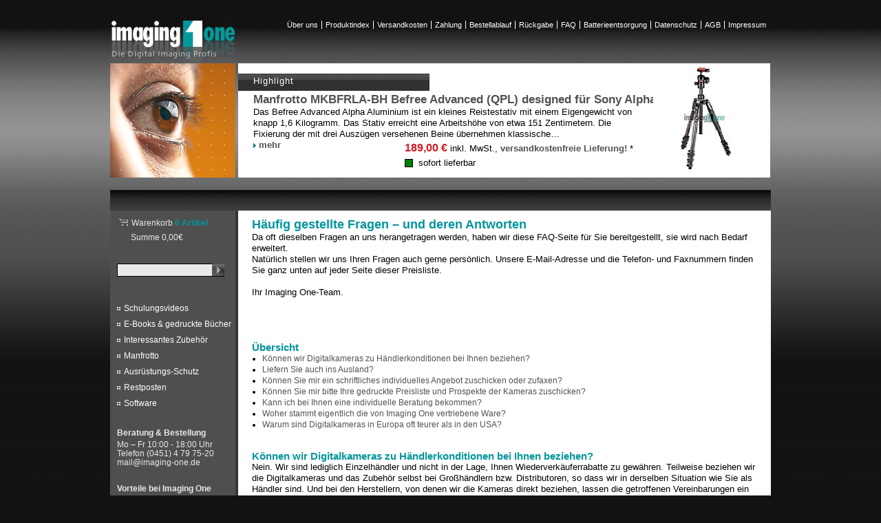

--- FILE ---
content_type: text/html;charset=UTF-8
request_url: https://www.imaging-one.de/shop/service/faq-i1;jsessionid=D0D7C7DABD6839BEAD537896E5FEABC5
body_size: 15648
content:
<!DOCTYPE html>










<html lang="de" xml:lang="de-DE">
	<head>
		





		<title>Imaging One - FAQ</title>
		
		<meta http-equiv="content-type" content="text/html; charset=utf-8" />
		<meta http-equiv="content-script-type" content="text/javascript" />
		<meta http-equiv="content-style-type" content="text/css" />
		<meta http-equiv="content-language" content="de" />
		<meta http-equiv="expires" content="86400" />
		<meta http-equiv="pragma" content="no-cache" />
		<meta http-equiv="cache-control" content="no-store, no-cache, must-revalidate" />
		<meta http-equiv="cache-control" content="post-check=0, pre-check=0, false" />
		<meta http-equiv="X-UA-Compatible" content="IE=8; IE=9" />
		
		<meta name="allow-search" content="yes" />
		<meta name="robots" content="index,  follow" />
		<meta name="page-topic" content="Shop" />
		<meta name="author" content="Imaging One GmbH"/>
		<meta name="subject" content="Shop"/>
		<meta name="description" content="Fotofachversand seit 16 Jahren für Digitalkameras, Objektive, Fotodrucker, Fototaschen, Stative und anderes Zubehör"/>
		<meta name="keyword" content=""/>
		<meta name="copyright" content="(C) 2026 Imaging One GmbH"/>
		<meta name="searchtitle" content=""/>
	
		<link rel="schema.DC" href="http://purl.org/dc/elements/1.1/"/>
		<link rel="schema.DCTERMS" href="http://purl.org/dc/terms/"/>
		<meta name="DC.title" content="Imaging One - FAQ"/>
		<meta name="DC.creator" content="Imaging One GmbH"/>
		<meta name="DC.subject" content="Shop"/>
		<meta name="DC.description" content="Fotofachversand seit 16 Jahren für Digitalkameras, Objektive, Fotodrucker, Fototaschen, Stative und anderes Zubehör"/>
		<meta name="DC.publisher" content="Imaging One GmbH"/>
		<meta name="DC.contributor" content="Imaging One GmbH"/>
		<meta name="DC.date" content="2026-01-22" scheme="DCTERMS.W3CDTF"/>
		<meta name="DC.type" content="Text" scheme="DCTERMS.DCMIType"/>
		<meta name="DC.format" content="text/html" scheme="DCTERMS.IMT"/>
		<meta name="DC.identifier" content="http://www.imaging-one.de" scheme="DCTERMS.URI"/>
		<meta name="DC.source" content="http://www.imaging-one.de" scheme="DCTERMS.URI"/>
		<meta name="DC.relation" content="http://www.imaging-one.de" scheme="DCTERMS.URI"/>
		<meta name="DC.language" content="de" scheme="DCTERMS.RFC3066"/>
		<meta name="DC.coverage" content="Lübeck" scheme="DCTERMS.TGN"/>
		<meta name="DC.rights" content="Alle Rechte liegen beim Autor"/>
		<script src="https://www.google.com/recaptcha/api.js?hl=de" async defer></script>
		<script type="text/javascript" src="/shop/combined.js.h156815039.pack" charset="utf-8"></script>
		


<link rel="stylesheet" type="text/css" href="/shop/master/css/ione.css.h-938745043.pack" charset="utf-8"/> 
<link rel="stylesheet" type="text/css" href="/shop/master/css/ione_print.css.h-1659947214.pack" media="print" charset="utf-8"/>
<!--[if lte IE 7]>
	<link rel="stylesheet" type="text/css" href="/shop/master/css/ione_ie.css.h352784667.pack" charset="utf-8"/>
 <![endif]-->
<!--[if lte IE 6]>
	<link rel="stylesheet" type="text/css" href="/shop/master/css/ione_ie6.css.h255434278.pack" charset="utf-8"/>
 <![endif]-->
<link rel="shortcut icon" href="/shop/master/img/favicon.ico;jsessionid=08565A1D6725DCB6036C51F483168307" type="image/x-icon"/>

		<script type="text/javascript" src="/shop/combined.js.h1802046808.pack" charset="utf-8"></script>
		<script type="application/javascript" src="/shop/master/js/app.js"></script>
	</head>
<body>
	<div id="wrap">
	<div id="outer">

		















<div id="pre-head">
	<a href="/shop"><img id="shop-logo" src="/shop/master/img/newReplace/i1-shop-logo.jpg" alt=""/></a>
	<div id="metaNav">
					<ul>
						
							
								<li class="first">
									
										
										
											
											<a href="/shop/service/ueberuns-i1;jsessionid=08565A1D6725DCB6036C51F483168307">Über uns</a>
										
									
								</li>
						
							
								<li >
									
										
											<a href="/shop/productindex;jsessionid=08565A1D6725DCB6036C51F483168307">Produktindex</a>
										
										
									
								</li>
						
							
								<li >
									
										
										
											
											<a href="/shop/service/versandkosten-i1;jsessionid=08565A1D6725DCB6036C51F483168307">Versandkosten</a>
										
									
								</li>
						
							
								<li >
									
										
										
											
											<a href="/shop/service/zahlungsarten-i1;jsessionid=08565A1D6725DCB6036C51F483168307">Zahlung</a>
										
									
								</li>
						
							
								<li >
									
										
										
											
											<a href="/shop/service/bestellablauf-i1;jsessionid=08565A1D6725DCB6036C51F483168307">Bestellablauf</a>
										
									
								</li>
						
							
								<li >
									
										
										
											
											<a href="/shop/service/rueckgabe-i1;jsessionid=08565A1D6725DCB6036C51F483168307">Rückgabe</a>
										
									
								</li>
						
							
								<li >
									
										
										
											
											<a href="/shop/service/faq-i1;jsessionid=08565A1D6725DCB6036C51F483168307">FAQ</a>
										
									
								</li>
						
							
								<li >
									
										
										
											
											<a href="/shop/service/batterieentsorgung-i1;jsessionid=08565A1D6725DCB6036C51F483168307">Batterieentsorgung</a>
										
									
								</li>
						
							
								<li >
									
										
										
											
											<a href="/shop/service/datenschutz-i1;jsessionid=08565A1D6725DCB6036C51F483168307">Datenschutz</a>
										
									
								</li>
						
							
								<li >
									
										
										
											
											<a href="/shop/service/agb-i1;jsessionid=08565A1D6725DCB6036C51F483168307">AGB</a>
										
									
								</li>
						
							
								<li >
									
										
										
											
											<a href="/shop/service/impressum-i1;jsessionid=08565A1D6725DCB6036C51F483168307">Impressum</a>
										
									
								</li>
						
					</ul>
	</div>
	
</div>

<div id="header">
	<div class="inner">
		<div class="innerLeft">
			<div id="logo">
				<a href="/shop"><img src="/shop/master/img/newReplace/auge.jpg" alt=""/></a>
			</div>
			
				






















<div id="adm">

<div style="position:absolute; right:5px;top:5px;z-index:9;width:180px;text-align:center;">


			<a href="/shop/produkt/Manfrotto-MKBFRLA-BH_Befree_Advanced_QPL_designed_fuer_Sony_Alpha_Kameras/129844;jsessionid=08565A1D6725DCB6036C51F483168307">
				<img src="https://images.medianord.de/erez3/erez?src=Bilder/0UXUEA.tif&amp;tmp=i1-SM" alt=""/>
			</a>
		
</div>
<span style="position:absolute;top:18px;left:22px;font-size:13px;color:white;letter-spacing:1px;">Highlight</span>
<div id="topOffer" style="top:35px;left:22px; position:relative;">
	<h2><a href="/shop/produkt/Manfrotto-MKBFRLA-BH_Befree_Advanced_QPL_designed_fuer_Sony_Alpha_Kameras/129844;jsessionid=08565A1D6725DCB6036C51F483168307">Manfrotto  MKBFRLA-BH Befree Advanced (QPL) designed für Sony Alpha Kameras</a></h2>
	<p style="margin-right:220px;">
		<span class="txtBlock homePage"><span>Das Befree Advanced Alpha Aluminium ist ein kleines Reistestativ mit einem Eigengewicht von knapp 1,6 Kilogramm. Das Stativ erreicht eine Arbeitshöhe von etwa 151 Zentimetern. Die Fixierung der mit drei Auszügen versehenen Beine übernehmen klassische…</span>
			<br /><a href="/shop/produkt/Manfrotto-MKBFRLA-BH_Befree_Advanced_QPL_designed_fuer_Sony_Alpha_Kameras/129844;jsessionid=08565A1D6725DCB6036C51F483168307" class="linkArrow">mehr</a>
		</span>
	</p>
	<p class="price" style="margin-left:220px;">
		<strong>
		189,00 €
		</strong> 
		inkl. MwSt., <a href="/shop/action/versandpopup;jsessionid=08565A1D6725DCB6036C51F483168307" class="versandLink" target="_blank"><span class="versandkostenFrei">versandkostenfreie Lieferung!</span></a>
		*</p>
		<div id="adwLieferbarkeit" style="margin-left:220px;">
			<div class="adwBox adwgruen"></div>
			<p><span id="adwLieferbarkeitText">sofort lieferbar</span></p>
		</div>

	</div>
	</div>

			
		</div>
	</div>
</div>



		<table id="colStructure" border="0" cellspacing="0" cellpadding="0">
			<tr>
				<td colspan="2" id="breadCrumb">
					<div class="inner">
					</div>
				</td>
			</tr>
			<tr>
				<td id="leftCol" class="metaCols trestCo">
					<div class="inner">
						





	





<div class="block grSmall colShoppingCard">
		<p><a href="/shop/warenkorb;jsessionid=08565A1D6725DCB6036C51F483168307"><img src="/shop/master/img/newReplace/warenkorb_small.png" alt="" /><span>Warenkorb</span>
		0 Artikel</a></p>
		<p id="wkStatusPrice">Summe 0,00€</p>
</div>



	


<div class="block grMedium colSearch">
    <form action="/shop/action/search;jsessionid=08565A1D6725DCB6036C51F483168307" method="get">
        <p class="first">
                
            
            
            
            
            
            <input type="text" id="searchAll" class="toSubmit" value="" name="query"/><input type="submit"
                                                                                             class="submit" value=""/>
            
            

        <div id="updateWrap" style="position:relative;">
            <div id="update"></div>
        </div>
        <span id="stringTest"></span>
        </p>
    </form>
</div>



	













<ul id="mainNav" class="block">
    <li><a href="/shop/kategorie/Workshop/">Schulungsvideos</a></li><li><a href="/shop/kategorie/Buecher_DVDs/">E-Books &amp; gedruckte B&#252;cher</a></li><li><a href="/shop/kategorie/Zubehoer/">Interessantes Zubeh&#246;r</a></li><li><a href="/shop/kategorie/Manfrotto/">Manfrotto</a></li><li><a href="/shop/kategorie/Schutz/">Ausr&#252;stungs-Schutz</a></li><li><a href="/shop/kategorie/Restposten/">Restposten</a></li><li><a href="/shop/kategorie/Software/">Software</a></li>
</ul>









<div class="block grLarge">
	<h3>Beratung &amp; Bestellung</h3>
	<div class="inBlock">
		<ul>
			<li>Mo – Fr 10:00 - 18:00 Uhr</li>
			<li>Telefon (0451) 4 79 75-20</li>
			<li><a href="mailto:mail@imaging-one.de">mail@imaging-one.de</a></li>
		</ul>
	</div>
</div>


	


<div class="block grLarge">
	<h3>Vorteile bei Imaging One</h3>
	<div class="inBlock">
		<ul id="vorteile">
			<li>Hohe Fachkompetenz</li>
			<li>Großes Sortiment</li>
			<li>Günstige Preise</li>
			<li>Sichere Zahlungsweisen</li>
			<li>Europaweiter Versand</li>
			<li>Expressversand optional</li>
		</ul>
		<p><a href="/shop/service/ueberuns-i1" class="linkArrow">mehr dazu</a></p>
	</div>
</div>


	


<div class="block grMedium dhl">
<div class="inBlock"><img
	src="/shop/master/img/newReplace/dhl.png"
	alt="" /></div>
</div>







					</div>
				</td>
				<td id="content">
					<div class="innerCont">
						



<style type="text/css">
	#page { background-repeat: no-repeat; }

	
		
	
</style>
<div class="service">
		
			<div id="page" style="position: relative;">
				
				
					<div id="help_FAQ">
	<h1>Häufig gestellte Fragen – und deren Antworten</h1>
	<p class="textOben">
		Da oft dieselben Fragen an uns herangetragen werden, haben wir diese FAQ-Seite für Sie bereitgestellt,
		sie wird nach Bedarf erweitert.<br />
		Natürlich stellen wir uns Ihren Fragen auch gerne persönlich. Unsere E-Mail-Adresse und die Telefon- und
		Faxnummern finden Sie ganz unten auf jeder Seite dieser Preisliste.<br />
		<br />
		Ihr Imaging One-Team.
	</p>
	<div class="faqBlock">
		<h2>Übersicht</h2>
		<ul>
			<li><a href="#topic1">Können wir Digitalkameras zu Händlerkonditionen bei Ihnen beziehen?</a></li>
			<li><a href="#topic2">Liefern Sie auch ins Ausland?</a></li>
			<li><a href="#topic3">Können Sie mir ein schriftliches individuelles Angebot zuschicken oder zufaxen?</a></li>
			<li><a href="#topic4">Können Sie mir bitte Ihre gedruckte Preisliste und Prospekte der Kameras zuschicken?</a></li>
			<li><a href="#topic5">Kann ich bei Ihnen eine individuelle Beratung bekommen?</a></li>
			<li><a href="#topic6">Woher stammt eigentlich die von Imaging One vertriebene Ware?</a></li>
			<li><a href="#topic7">Warum sind Digitalkameras in Europa oft teurer als in den USA?</a></li>
		</ul>
	</div>

	<div class="faqAnswer">
		<a name="topic1"></a>
		<h2>Können wir Digitalkameras zu Händlerkonditionen bei Ihnen beziehen?</h2>
		<p>
			Nein. Wir sind lediglich Einzelhändler und nicht in der Lage, Ihnen Wiederverkäuferrabatte zu gewähren. Teilweise beziehen wir die Digitalkameras und das Zubehör selbst bei Großhändlern bzw. Distributoren, so dass wir in derselben Situation wie Sie als Händler sind. Und bei den Herstellern, von denen wir die Kameras direkt beziehen, lassen die getroffenen Vereinbarungen ein Auftreten unsererseits als Großhändler nicht zu. Bitte setzen Sie sich direkt mit den Herstellern in Verbindung, um einen für Ihr Unternehmen geeigneten Vertriebspartner zu finden.
		</p>
		<a href="#outer" class="back">Zurück zur Übersicht</a>
	</div>
	<div class="faqAnswer">
		<a name="topic2"></a>
		<h2>Liefern Sie auch ins Ausland?</h2>
		<p>
			Ja, wenn Sie innerhalb Europas wohnen, können wir Sie gegen eine Auslandsversandpauschale  per Paketdienst beliefern. Nähere Informationen halten wir auf unserer Seite mit den Bestellmöglichkeiten für Sie bereit. Von Lieferungen außerhalb Europas müssen wir derzeit Abstand nehmen, da für die Kameras je nach Hersteller unterschiedliche Reexport-Auflagen und Zollbestimmungen gelten.
		</p>
		<a href="#outer" class="back">Zurück zur Übersicht</a>
	</div>
	<div class="faqAnswer">
		<a name="topic3"></a>
		<h2>Können Sie mir ein schriftliches individuelles Angebot zuschicken oder zufaxen?</h2>
		<p>
			Ja, das ist überhaupt kein Problem. Wir wissen, dass in größeren Firmen mit zentralem Einkauf ohne Angebot gar nichts läuft. Sprechen Sie dies kurz telefonisch mit uns ab oder schicken Sie uns eine knappe E-Mail mit den erforderlichen Angaben. Bitte geben Sie uns bis zu 36 Stunden Zeit, damit wir Ihr Angebot "in einer ruhigen Minute" sorgfältig bearbeiten können (meist geht es aber wesentlich schneller).
		</p>
		<a href="#outer" class="back">Zurück zur Übersicht</a>
	</div>

	<div class="faqAnswer">
		<a name="topic4"></a>
		<h2>Können Sie mir bitte Ihre gedruckte Preisliste und Prospekte der Kameras zuschicken?</h2>
		<p>
			Nein, denn wir haben beides nicht. Wir sind kompromisslos auf den Vertriebsweg Internet eingerichtet und haben keine gedruckte Preisliste und auch keine Prospekte vorrätig. Unser Angebot baut auf der Marktübersicht über kompakte Digitalkameras im Internet unter http://www.digitalkamera.de  auf, die wir als Informationsangebot wärmstens empfehlen. Ergänzend dazu bauen wir unsere Preisliste mit weiteren Informationen über Sonderzubehör laufend aus und geben Kaufempfehlungen. Wenn Sie eine Information vermissen, lassen Sie uns dies bitte wissen. Das wird uns ein Ansporn sein, unsere Internetpreisliste noch weiter zu verbessern.
		</p>
		<a href="#outer" class="back">Zurück zur Übersicht</a>
	</div>

	<div class="faqAnswer">
		<a name="topic5"></a>
		<h2>Kann ich bei Ihnen eine individuelle Beratung bekommen?</h2>
		<p>
			Selbstverständlich! Digitalkameras und Zubehör sind erklärungsbedürftige Produkte und obwohl wir versuchen, Ihnen die Produkte auf diesen Seiten detailliert vorzustellen, ist doch insbesondere die individuelle Anwendungsberatung oft unerlässlich. Wir können Sie in einem Briefwechsel per E-Mail beraten oder telefonisch – und das oft sogar zu ganz unkonventionellen Zeiten. Wundern Sie sich also nicht, wenn Sie uns z. B. in den Abendstunden oder am Wochenende erreichen oder Sie dann noch eine Antwort auf Ihr E-Mail erhalten. Sollte es telefonisch nicht sofort klappen, hinterlassen Sie uns bitte eine Nachricht. Wir rufen Sie dann schnellstmöglich zurück.
		</p>
		<a href="#outer" class="back">Zurück zur Übersicht</a>
	</div>

	<div class="faqAnswer">
		<a name="topic6"></a>
		<h2>Woher stammt eigentlich die von Imaging One vertriebene Ware?</h2>
		<p>
			Technik-Versender werben gelegentlich mit günstigen Preisen durch Direktimport. Imaging One versteht sich jedoch nicht als Discounter, sondern als Spezial-Fachversand mit Schwerpunkt auf guter Beratung und unkompliziertem Service. Unsere Ware beziehen wir ausschließlich über die Deutschland-Niederlassungen der Hersteller oder von deren offiziellen Distributoren. Es handelt sich durchweg um für den deutschen bzw. europäischen Markt bestimmte Geräte mit voller weltweiter oder auf Europa beschränkter Garantie.
		</p>
		<a href="#outer" class="back">Zurück zur Übersicht</a>
	</div>

	<div class="faqAnswer">
		<a name="topic7"></a>
		<h2> Warum sind Digitalkameras in Europa oft teurer als in den USA?</h2>
		<p>
			Europa-Ware ist oft schon deshalb etwas teurer, weil sie mit mehrsprachiger Software und mehrsprachigen Bedienungsanleitungen ausgeliefert wird, die beispielsweise Voraussetzung für das CE-Zeichen sind. Anschlusskabel und Netzspannungen der Geräte sind für das europäische Stromnetz passend ausgelegt. Gelegentlich geht der Lieferumfang der für Europa bestimmten Geräte über den der US-Versionen hinaus.
		</p>
		<a href="#outer" class="back">Zurück zur Übersicht</a>
	</div>

</div>
				
			</div>
		
	</div>

					</div>
				</td>
			</tr>
		</table>
		
		<div id="footer">
	
</div>

	</div>
	</div>
</body>
</html>


--- FILE ---
content_type: text/css;charset=utf-8
request_url: https://www.imaging-one.de/shop/master/css/ione_print.css.h-1659947214.pack
body_size: 161
content:
@import url(/shop/master/css/ione.css);@import url(/shop/master/css/ione_proddetail.css);.welcome, ul.slider, #header, #colStructure .metaCols {display: none;}.innerCont:before {content:url(/shop/master/img/logo_print.png);}#colStructure {border:none;margin:0;padding:0;}#outer {position: relative;width: 100%;}.block {page-break-inside: avoid;}tr {page-break-after: avoid;}.cutterBlock {height:auto;}#oneDesc {top:0;}.noWebView {display:block;font-size:1em;height:auto;position:static;width:auto;}#cutterLink {display:none !important;}#footer {position: absolute;top: 0;left: 0;background: none;}#footer .first {margin-left: 265px;}#footer .col {color: #000;}

--- FILE ---
content_type: text/css
request_url: https://www.imaging-one.de/shop/master/css/ione.css
body_size: 14088
content:
html, body {
    margin: 0;
    padding: 0;
    font-size: 102.01%;
    font-family: Arial, Helvetica, sans-serif;
    color: #000;
    background: #121212;
}

html {
    min-height: 100.01%;
}

input {
    font-family: Arial, Helvetica, sans-serif;
}

#uvpChange {
    text-decoration: line-through;
}

form, div, p, h1, h2, h3, h4, h5, h6, ul, ol, li, dl, dt, dd, table, tr, td {
    margin: 0;
    padding: 0;
}

div, p, h1, h2, h3, h4, h5, h6, ul, ol, li, dl, dt, dd {
    color: #000;
}

div, h1, h2, h3, h4, h5, h6, li, p {
    /*line-height: 1em;*/
}

p {
    padding-bottom: 0.5em;
    line-height: 1.3;
}

#content p, #topOffer p, address {
    font-size: 13px;
}

#content a, #adm a.versandLink {
    color: #525252;
}

img {
    border: none;
}

ul li {
    margin: 0;
    padding: 0;
    list-style: none;
    font-size: 12px;
}

#oneDesc ul li {
    margin-left: 2em;
    list-style: disc;
}

#oneDesc ul, #oneDesc ol {
    margin-bottom: 1.3em;
}

.metaCols li {
}

dl {
    margin: 1em 0;
    font-size: 12px;
    line-height: 1.1em;
}

dl dt {
    font-weight: 900;
    margin-bottom: 0.2em;
}

dl dd {
    margin: 0 0 1em 1em;
}

ol {
    padding-left: 2em;
}

ol br {
    display: none;
}

abbr, acronym {
    text-decoration: none;
    font-style: normal;
    border: none;
}

button, label {
    font-weight: bold;
    cursor: pointer;
}

hr.sep {
    margin: 15px 0;
    height: 0px;
    border: none;
    border-top: 1px dotted #525252;
}

a {
    text-decoration: none;
}

a:hover, a:hover abbr {
    text-decoration: underline;
}

dfn {
    font-style: normal;
}

.inv {
    position: absolute;
    left: -1000px;
    top: -1000px;
    width: 0px;
    height: 0px;
    overflow: hidden;
    display: inline;
    font-size: 1px;
}

.noDisplay {
    display: none;
}

.requiredField {
    padding-left: 0.1em;
    font-size: 1.2em;
    vertical-align: middle;
}

.requiredFieldDesc {
    position: absolute;
    bottom: 30px;
    left: 30px;
}

.smallLink, #content .smallText {
    font-size: 11px;
}

/* to wrap "-" even in Mozilla */
.mozWrap:after {
    content: " ";
    margin-right: -0.32em;
}

.checkAndRadio {
    clear: both;
}

#content .checkAndRadio label {
    float: left;
    width: 22em;
}

#customerdataform .checkAndRadio label, #registrationForm .checkAndRadio label {
    width: 40em;
    font-weight: normal;
}

.checkAndRadio input {
    float: left;
    margin-right: 10px;
}

#stat_newsletter .checkAndRadio label, #help_beratung .checkAndRadio label {
    width: 95%;
    font-weight: normal;
    margin: 0 0 20px 0;
    padding: 0;
}

#stat_newsletter .kontaktSub, #help_beratung .kontaktSub {
    margin-bottom: 10px;
}

#stat_newsletter .einverstaendnisErklaerung {
    margin-top: 20px;
}

.disabled {
    color: #999;
}

.addInfo {
    white-space: nowrap;
}

/* easy clearing */
.block:after, .metaCols .inBlock:after, .innerCont:after, .blockSideBySide:after, .voucher:after, .block .iField p:after, .dataBlock:after, #content .paragraphContent p:after {
    content: '[DO NOT LEAVE IT IS NOT REAL]';
    display: block;
    height: 0;
    clear: both;
    visibility: hidden;
}

.block, .metaCols .inBlock, .innerCont, .blockSideBySide, .voucher, .block .iField p, .dataBlock, #content .paragraphContent p {
    display: inline-block;
}

/*\*/
.block, .metaCols .inBlock, .innerCont, .blockSideBySide, .voucher, .block .iField p, .dataBlock, .addresses, #content .paragraphContent p {
    display: block;
}

/* end easy clearing */

/* ---- LAYOUT ---- */
#wrap {
    background: url("../img/newReplace/bg_top.jpg") top left repeat-x #121212;

}

#outer {
    width: 960px;
    margin: 0 auto;
}

#pre-head {
    height: 92px;
}

#header {
    position: relative;
    margin-bottom: 18px;
}

#header .inner {
}

#header .innerLeft {
    min-height: 166px;
}

#shop-logo {
    float: left;
}

#logo {
    position: absolute;
    top: 0px;
    left: 0px;
}

#adm {
    width: 773px;
    height: 166px;
    background-color: #fff;
    background-image: url(../img/newReplace/Angebot_des_monats.png);
    background-repeat: no-repeat;
    background-position: left 15px;
    position: absolute;
    top: 0px;
    left: 186px;
}

#adm p.price strong {
    line-height: 0.8em;
    margin-top: 4px;
}

#adm p {
    padding-bottom: 5px;
}

#metaNav ul {
    padding: 30px 7px 7px 7px;
    float: right;
}

#metaNav ul li {
    float: left;
    font-size: 0.65em;
    margin-left: 5px;
    padding-left: 5px;
    border-left: 1px solid #FFF;
}

#metaNav ul li.first /*, #metaNav ul li:first-child*/
{
    margin-left: 0;
    padding-left: 0;
    border-left: none;
}

#metaNav ul li a {
    color: #FFF;
}

#mainNav {
    padding: 0;
}

#mainNav li {
    display: block;
    margin-right: 1px;
    background-image: url(../img/newReplace/block_off.png);
    background-repeat: no-repeat;
    background-position: left 5px;
    font-size: 12px;
}

#mainNav li a {
    display: block;
    color: #FFF;
    margin: 0;
    padding: 0 0 9px 10px;
}

#mainNav ul {
    margin: -5px 0 5px 10px;
    padding-top: 0;
}

#mainNav ul.subsub {
    margin-top: 0;
    padding-top: 0;
}

#mainNav ul li a {
    padding-top: 1px;
    padding-bottom: 1px;
    margin-bottom: 1px;
}

#mainNav li.chosen > a {
    text-decoration: none;
    cursor: default;
    position: relative;
    font-weight: bold;
}

#mainNav li.chosen {
    background-image: url(../img/newReplace/block_on.png);
}

#footer {
    background: url("../img/footer/gradient.jpg") repeat-x #080B0B;
    min-height: 80px;
    position: relative;
    border-top: 1px solid #FFF;
}

#footer img {
    position: absolute;
    top: 23px;
    left: 32px
}

#footer a {
    color: #FFF;
}

#footer .col {
    color: #FFF;
    font-weight: bold;
    font-size: 0.775em;
    float: left;
    margin: 21px 0 0 60px;
}

#footer .first {
    text-align: right;
    margin-left: 345px;
}

#footnote {
    font-size: 0.6em;
    position: absolute;
    z-index: 1000;
    top: -25px;
    left: 195px;
}

#footnote a {
    color: #000;
}

#colStructure {
    width: 100%;
    background: #363636 url(../img/newReplace/faux-cols.gif) repeat-y scroll left top;
}

#breadCrumb {
    height: 30px;
    font-size: 0.775em;
    vertical-align: middle;
    padding-left: 10px;
    color: #9D9FA2;
    background: url(../img/newReplace/breadcrumb_bg.jpg) repeat-x left top;
}

#breadCrumb div, #breadCrumb p, #breadCrumb ul, #breadCrumb li, #breadCrumb a {
    display: inline;
    color: #9D9FA2;
}

#breadCrumb li {
    margin-left: -0.32em;
}

#breadCrumb li, #breadCrumb a, #breadCrumb span {
    padding-left: 5px;
}

#breadCrumb a, #breadCrumb span {
    padding-left: 8px;
    background: url(../img/nav/dot_breadcrumb.gif) no-repeat left center;
}

#breadCrumb a {
    text-decoration: underline;
}

#leftCol {
    width: 186px;
}

#leftCol .inner {
    width: 170px;
    background-color: #4F4F4F;
    margin: 10px 2px 10px 10px;
}

#rightCol {
    width: 154px;
}

#rightCol .inner {
    width: 140px;
    margin-left: 10px;
    background-color: #4F4F4F;
}

#leftCol, #rightCol, #content {
    vertical-align: top;
}

#content {
    background-color: #fff;
}

.innerCont {
    margin: 0 20px 15px 20px;
}

/* ---- END LAYOUT ---- */

.metaCols * {
    color: #E9E9E9;
}

.metaCols .block {
    margin-bottom: 20px;
    padding-bottom: 5px;
}

#rightCol .block {
    margin-right: 10px;
}

.metaCols .block h3 {
    color: #E9E9E9;
    font-size: 0.75em;
    padding: 0 0 3px 0;
}

#markenfilter h3 {
    color: #525252;
    font-size: 0.75em;
    padding: 20px 0 0 0;
}

.metaCols .block p, .metaCols .block li {
    font-size: 0.7em;
}

.metaCols .block p.first, .metaCols .block li.first {
    padding-top: 0;
}

.metaCols button.submit {
    float: right;
    position: relative;
    right: -7px;
}

.dhl .inBlock {
    text-align: center;
}

.inBlock #vorteile li {
    list-style: disc none outside;
    margin-left: 13px;
}

.fundgrube .inBlock a {
    margin-right: 25px;
}

.metaCols label {
    font-weight: bold;
    color: #E9E9E9;
    display: block;
    padding-bottom: 5px;
    text-align: left;
}

.metaCols select {
    width: 139px;
}

#content input[type=text], #content input[type=password] {
    width: 50%;
}

input[type=text], input[type=password], textarea, select {
    border: 1px solid #000;
    background: #E9E9E9 none repeat-x scroll 0 0;
    padding: 2px;
    font-size: 11px;
    font-family: Arial, Helvetica, sans-serif;
    color: #000;
    width: 151px;
}

input[type=text]:focus, input[type=password]:focus, textarea:focus, select:focus {
    border-color: #02959D;
}

input[type=text], input[type=password] {
    height: 13px;
}

.shoppingCart select {
    width: auto;
}

textarea {
    font-size: 0.9em;
    font-family: Arial, sans-serif;
}

input#callbackReqTel, input#nlEmail, input#searchAll, input#lgPassword {
    float: left;
    width: 133px;
}

input#callbackReqName {
    margin-bottom: 2px;
}

input.toSubmit {
    border-right: none !important;
}

.callbackReq input.submit, #login input.submit, .colSearch input.submit, #nlSubscribe input.submit, #searchResultPage input.submit {
    border: none;
    background: #000 url(../img/newReplace/form_pfeil_rechts.png) no-repeat top left;
    padding: 0;
    height: 19px;
    width: 18px !important;
}

#searchResultPage input#search {
    height: 13px !important;
    color: black;
    padding-top: 2px;
    padding-bottom: 2px;
    float: left;
    width: 151px;
}

#searchResultPage label {
    float: left;
    margin: 2px 1em 0 0;
    width: 100px;
}

#searchResultPage #resultShorten {
    width: 175px;
}

#searchResultPage #reSearch {
    margin-top: 1em;
}

#searchResultPage .deliPeriod, .slides .deliPeriod, .relatedProducts .deliPeriod {
    float: left;
}

#searchResultPage .deliPeriod img, .slides .deliPeriod img, .relatedProducts .deliPeriod img {
    border: 1px solid black;
    margin: 3px 6px 0 0;
}

.slides .deliPeriod, .relatedProducts .deliPeriod {
    margin-top: 10px;
}

.slides.allInOne .deliPeriod {
    margin-top: 11px;
}

#searchResultPage .price, .slides .price, .relatedProducts .price {
    float: left;
    margin-top: 0;
}

#login {
    background-color: #969797;
    padding: 10px;
    margin: 0 -10px 20px -10px;
}

#login input {
    margin-bottom: 2px;
}

.withSubmit input {
    width: auto;
    font-weight: bold;
    margin-right: 145px;
    border: 1px solid #878787;
    border-bottom-color: black;
    border-right-color: black;
    background-color: #E9E9E9;
    padding: 2px 5px;
    font-size: 11px;
    color: #000;
    cursor: pointer;
}

#login ul {
    padding-top: 10px;
}

#login li a {
    color: #FFF;
    padding-left: 8px;
    background: url(../img/loginArrow.gif) no-repeat 0 5px;
}

.metaCols .colShoppingCard h3.empty {
    border-bottom: 0;
    padding-bottom: 0;
}

.metaCols .colShoppingCard p span {
    font-weight: normal;
    color: #E9E9E9;
}

.metaCols .colShoppingCard p#wkStatusPrice {
    margin-left: 20px;
}

.metaCols .colShoppingCard img {
    vertical-align: center;
    padding-right: 5px;
}

.metaCols .colShoppingCard a {
    color: #02959D;
    font-weight: 900;
    padding-left: 3px;
}

.metaCols .colSearch input[type = "hidden"] {
    display: none;
}

.metaCols .colPromise h3 {
    border-bottom: 0;
    font-size: 1em;
    padding-bottom: 0;
    padding-top: 5px;
}

.metaCols .block ol {
    padding-left: 15px;
}

.metaCols .subNav li {
    background: none;
    padding-left: 0;
}

/*.metaCols .subNav h3 {
	border-bottom: none;
}*/

.metaCols .subNav a {
    background: url(../img/dot_007f7f.gif) no-repeat 0 0.4em;
    padding-left: 8px;
    display: block;
}

.metaCols .subNav a.chosen {
    font-weight: bold;
    color: #E9E9E9;
}

.metaCols .subNav ul {
    padding-left: 8px;
    padding-right: 8px;
}

.metaCols .subNav ul ul {
    padding-right: 0;
}

.metaCols .subNav li {
    background: url(../img/nav/subnav_corner.gif) repeat-x top;
    padding: 3px 0 4px 0;
}

.metaCols .subNav li.firstSubCat {
    background: none;
    padding-top: 0;
}

.metaCols .subNav li li {
    font-size: 1em;
    background: none;
}

.subNav h3 {
    margin-bottom: 5px;
}

.categoryTree {
    padding: 0 5px;
}

.categoryTree table {
    width: 100%;
    font-size: 0.775em;
}

.categoryTree .chosen {
    font-weight: bold;
    color: #E9E9E9;
}

#colStructure .linkArrow {
    color: #525252;
    font-weight: bold;
    display: inline;
    padding-left: 8px;
    position: relative;
    float: right;
    background: url(../img/linkArrow.gif) no-repeat 0 center;
}

#colStructure .SbS2 .linkArrow {
    margin-left: 5px;
    float: none;
}

#colStructure .linkArrow.inText {
    right: 5px;
    margin-left: 10px;
    float: none;
}

#colStructure .metaCols .linkArrow {
    color: #E9E9E9;
}

#adm .linkArrow {
    color: #525252;
    font-weight: bold;
    display: inline;
    background: url(../img/linkArrow.gif) no-repeat 0 center;
    float: left;
    padding-left: 8px;
}

#content .block, #content .paragraphContent {
    padding: 5px 0;
    position: relative;
}

h1 {
    font-size: 16px;
    padding-top: 10px;
    color: #02959D;
}

.service h1 {
    font-size: 18px;
}

.service h2 {
    font-size: 16px;
    padding-top: 10px;
    color: #02959D;
}

.service h3 {
    font-size: 14px;
    padding-top: 10px;
    color: #02959D;
}

.blockSideBySide h2 {
    font-size: 14px;
    /*	min-height: 2.5em;*/
    height: 2.0em;
    overflow: hidden;
    padding: 0 0 5px 0;
}

.blockSideBySide h2 a {
    display: block;
    color: #E9E9E9;
    /*	height: 2.5em;*/
}

.blockSideBySide li {
    width: 224px;
    float: left;
    min-height: 290px;
    margin: 10px 0 0 31px;
    position: relative;
    overflow: hidden;
}

.blockSideBySide li p > a, .blockSideBySide li a.imgBlock {
    border: 1px solid #bababa;
    padding: 5px;
    margin: 2px 5px 6px 0;
}

.blockSideBySide li.first {
    margin-left: 0;
    clear: both;
    margin-right: -1px;
}

.blockSideBySide li.firstLine {
    margin-top: 0;
}

.blockSideBySide .imgBlock {

    display: block;
    text-align: center;
}

ul.blockSideBySide .price {
    margin-top: 0.4em;
}

.accesslist .blockSideBySide li {
    margin-left: 2px;
    height: 200px;
    min-height: 200px;
    text-align: left;
}

.accesslist .blockSideBySide li, #searchResultPage .blockSideBySide li {
    margin-left: 7px;
    height: 200px;
    min-height: 200px;
    width: 176px;
    text-align: left;
}

#searchResultPage .blockSideBySide li {
    height: 230px;
}

#newsflash .accesslist .blockSideBySide li.first, #searchResultPage .blockSideBySide li.first {
    margin-left: 0;
}

.accesslist .blockSideBySide li .imgBlock {
    width: 170px;
    height: 110px;
    padding: 0;
}

.accesslist .blockSideBySide li .imgBlock img {
    margin-top: 10px;
}

.accesslist .blockSideBySide li .txtBlock {
    width: 160px;
    height: auto;
}

.accesslist .blockSideBySide li .txtBlock strong {
    color: #323232;
}

.accesslist .blockSideBySide li .txtBlock .price {
    padding-top: 0.5em;
    padding-bottom: 0.5em;
    font-weight: normal;
}

.accesslist .blockSideBySide li .txtBlock .price strong {
    color: #02959D;
}

.accesslist .blockSideBySide .withStrike strike {
    position: static;
    display: block;
}

.accesslist .blockSideBySide .orderNo {
    display: block;
    padding-bottom: 0.5em;

}

.accesslist .blockSideBySide li .noteMe {
    clear: both;
    font-weight: bold;
    text-decoration: underline;
    display: block;
    padding-top: 0.5em;
}

.accesslist {
    padding-top: 10px;
    padding-bottom: 15px;
    /*border: 1px solid #525252;*/
    margin-top: 20px;
}

#newsflash .accesslist {
    padding: 0;
    margin: 0;
}

#newsflash .meta {
    font-size: 13px;
}

#newsflash .meta a.details {
    font-weight: bold;
    color: #008080;
}

#newsflash .price strong {
    color: red !important;
    font-size: 13px;
}

#newsflash .accesslist .blockSideBySide li {
    height: 280px;
    min-height: 280px;
    margin-left: 10px;
}

#newsflash .accesslist .blockSideBySide li .txtBlock .price {
    margin-top: 6px;
    padding-top: 0;
}

#newsflash .accesslist .highlights, #newsflash .accesslist .highlights li {
    list-style-position: outside;
    list-style-type: disc;
    height: auto !important;
    min-height: 0 !important;
    float: none;
    line-height: 1.4;
}

#newsflash .accesslist .highlights li {
    margin: 0;
    display: list-item;
    overflow: visible;
    margin-left: 15px;
    width: auto;
}

#newsflash .accesslist .highlights {
    margin-bottom: 0;
    position: relative;
}

.accesslist h2 {
    display: inline;
    font-size: 0.775em;
    font-weight: normal;
}

.accesslist ul.nav, .accesslist ul.nav li {
    display: inline;
}

.accesslist ul.nav {
    font-size: 0.775em;
    padding-left: 15px;
}

.accesslist ul.nav li {
    padding-left: 1em;
}

.accesslist ul.nav li a {
    font-weight: bold;
    color: #000;
    text-decoration: underline;
}

.accesslist h3 {
    clear: both;
    color: #323232;
    font-weight: bold;
    padding: 10px 0 0 10px;
    font-size: 1em;
}

.accesslist .blockSideBySide li {
    display: block;
}

.accesslist .deliPeriod {
    height: 20px;
    font-size: 12px;
}

.accesslist .deliText {
    display: block;
}

.blockSideBySide p {
    padding: 0;
}

#content h5.indexCat a {
    color: #02959D;
    font-size: 16px;
}

.blockSideBySide h5 {
    padding: 0;
    font-size: 0.9em;
}

.blockSideBySide a {
    display: block;
    color: #000;
}

.blockSideBySide a strong {
    display: block;
    margin: 0.45em 0 0.05em 0;
    overflow: hidden;
    font-size: 1em;
    height: 3.1em;
    position: relative;
    text-shadow: 1px 1px 3px #fff;
    line-height: 1 !important;
}

.blockSideBySide .txtBlock {
    /*overflow: hidden;*/
    display: block;
    position: relative;
    margin-bottom: 0.5em;
}

.blockSideBySide.SbS3 .txtBlock {
    padding-top: 1em;
}

.blockSideBySide.SbS3 .txtBlock p {
    margin: 0;
    padding: 0;
    height: 103px !important;
    width: 165px;
    overflow: hidden;
    line-height: 1.4;
}

.blockSideBySide.SbS3 p {
    padding: 0;
}

.blockSideBySide.SbS4 .txtBlock {
    height: 6em;
}

.blockSideBySide .txtBlock .linkArrow {
    position: absolute;
    display: block;
    bottom: 0;
    right: 0;
    padding-left: 1em;
    background-color: #FFF;
    background-position: 0.32em center;
}

p.price strong {
    color: #D01921;
    font-size: 1.2em;
}

.blockSideBySide .price.topTeaser {
    margin-top: 0;
    padding-top: 0;
}

.blockSideBySide .price {
    display: block;
    font-weight: bold;
}

.blockSideBySide .price strong span {
    color: #02959D;
}

.blockSideBySide .price strong {
    font-size: 1.1em;
}

.blockSideBySide .price strong a {
    display: inline;
    color: inherit;
}

.blockSideBySide span.withStrike {
    padding-top: 0;
}

.blockSideBySide .withStrike strong {
    color: #D01921;
    position: relative;
    z-index: 3;
}

.blockSideBySide .withStrike strike {
    top: 0.75em;
    left: 0;
    font-size: 0.9em;
    color: #9D9FA2;
    z-index: 2;
    display: block;
}

.blockSideBySide {
    margin: 5px 0;
    width: 100%;
}

.SbS4 li {
    width: 128px;
    margin-left: 5px;
    overflow: hidden;
}

.SbS2 li {
    width: 351px;
    min-height: 205px;
    overflow: hidden;
}

.SbS2 li p a {
    float: left;
}

.SbS2 li .imgBlock {
    width: 120px;
}

.SbS2 li .txtBlock {
    display: block;
    position: relative;
    height: auto;
    min-height: 7.8em;
}

.SbS2 li .txtBlock span {
    display: block;
    margin: 0.5em 0 0 0;
}

.SbS2 li p {
    padding-right: 0;
}

.SbS2 .price {
    padding-top: 1.4em;
    margin-top: -1.25em;
    width: 125px;
}

.SbS2 .withStrike strike {
    top: 0.25em;
}

.SbS2 .withStrike.cat, .SbS2 .cat {
    display: block;
    margin-top: 40px;
}

#prodDetail h2 {
    position: absolute;
    top: 20px;
    left: 245px;
    font-size: 0.9em;
}

#prodDetail h2 img {
    padding-bottom: 30px;
    display: block;
}

#prodDetail .txtBlock {
    font-size: 1em;
    padding-top: 8.75em;
    padding-left: 240px;
    display: block;
}

#prodDetail .txtBlock p.hints {
    font-weight: bold;
    padding-top: 1em;
}

#topAccessories h3 {
    clear: both;
    color: #E9E9E9;
    font-size: 1.1em;
    padding: 5px 0;
}

#topAccessories ul {
    border-top: 1px dotted #525252;
    width: 560px;
}

#topAccessories li {
    float: left;
    border-right: 1px dotted #525252;
    width: 138px;
    padding-top: 3px;
    min-height: 130px;
    position: relative;
}

#topAccessories li.last {
    border-right: none;
}

#topAccessories ul .imgBlock {
    display: block;
    text-align: center;
    width: 70px;
    height: 70px;
    overflow: hidden;
    float: none;
}

#topAccessories ul .imgBlock img {
    margin-left: 2px;
}

#topAccessories ul .price {
    font-size: 0.7em;
    display: block;
    position: absolute;
    top: 10px;
    right: 10px;
    text-align: right;
    padding-top: 1.25em;
    color: #D01921;
}

#topAccessories ul .price strike {
    display: block;
    font-weight: bold;
    position: absolute;
    top: 0;
    right: 0;
    color: #9D9FA2;
}

#topAccessories ul .txtBlock {
    font-size: 0.775em;
    font-weight: bold;
    color: #000;
    display: block;
    padding: 5px 10px 10px 2px;
}

#topOffer h2, #topOffer h2 a {
    color: #525252;
    font-size: 1em;
    font-weight: bold;
    padding-top: 0.5em;
}

/* ------------------------------------------------------------------------------------ ---------------------------*/
.atTop .siteNav {
    padding-bottom: 15px;
}

.atBottom .siteNav {
    padding-top: 15px;
}

#content #brandedShop p, #content #brandedShop h2, #content #brandedShop li {
    font-weight: normal;
}

.siteNav {
    text-align: center;
}

.siteNav li {
    display: inline;
    font-size: 0.775em;
    color: #9D9FA2;
}

.siteNav li.chosen {
    font-weight: bold;
    padding-left: 2px;
    padding-right: 2px;
}

.siteNav a {
    color: #000;
    text-decoration: underline;
    padding-left: 2px;
    padding-right: 2px;
}

.siteNav .basic a {
    text-decoration: none;
    position: relative;
    top: -1px;
}

.siteNav img {
    vertical-align: middle;
    padding-left: 2px;
    padding-right: 2px;
}

.datascroller {
    font-size: 0.79em;
    margin: 0 auto;
}

.datascroller a {
    text-decoration: underline;
    color: #000;
    display: block;
    padding: 0 1px;
}

.datascroller .chosen a {
    font-weight: bold;
    color: #E9E9E9;
    text-decoration: none;
}

.datascroller tr, .datascroller td {
    vertical-align: middle;
}

#searchResultPage .atTop {
    margin-top: 10px;
}

#searchResultPage .atBottom {
    margin-bottom: 10px;
}

#searchResultPage .blockSideBySide .imgBlock {
    padding: 5px 0;
}

#content .searchResList li {
    margin-left: 0;
    margin-right: 2px;
}

#brandedShop div {
    width: 400px;
}

#brandedShop h2 {
    padding: 30px 0 10px 0;
}

#brandedShop li {
    float: left;
    width: 33%;
}

#brandedShop .brandedLogo {
    position: absolute;
    top: 15px;
    right: 15px;
    width: 140px;
    text-align: right;
}

#brandedShop .brandedLogo img {
    float: right;
}

#brandedShop .brandedLogo span {
    clear: both;
    display: block;
}

#orderRoute h1 {
    border-bottom: 1px dotted #525252;
    font-size: 0.85em;
    padding: 10px 10px 10px 0;
}

#orderRoute a {
    color: #525252;
}

#orderRoute .storeArticle .imgBlock, #orderRoute .storeArticle .typeDesc, #orderRoute .storeArticle .price {
    float: left;
}

#orderRoute .storeArticle .inner {
    padding: 10px;
}

#orderRoute .storeArticle .imgBlock {
    width: 70px;
    height: 70px;
    overflow: hidden;
    text-align: center;
}

#orderRoute .storeArticle .typeDesc {
    font-weight: bold;
    width: 150px;
    padding: 5px 0 0 20px;
}

#orderRoute .storeArticle .price {
    text-align: right;
    float: right;
    font-size: 1.2em;
}

#orderRoute .storeArticle .price strong {
    color: #D01921;
}

#orderRoute .storeArticle .price span {
    display: block;
    padding-top: 5px;
}

#orderRoute .storeArticle .price  span strong {
    color: #000;
}

#orderRoute .storeArticle .orderNo {
    display: block;
    font-weight: normal;
}

#orderRoute .storeArticle ul {
    clear: both;
    font-size: 0.775em;
    padding-left: 90px;
}

#orderRoute .storeArticle ul a {
    font-weight: bold;
}

#orderRoute .storeArticle li {
    float: left;
}

#orderRoute .storeArticle li.first {
    clear: both;
}

#orderRoute .storeArticle li.cart {
    float: right;
    position: relative;
    top: -1em;
}

#orderRoute ul.nav {
    position: absolute;
    right: 0;
    top: 10px;
    padding-top: 0.45em;
    font-size: 0.775em;
}

#orderRoute ul.nav li {
    float: left;
    font-weight: bold;
    color: #9D9FA2;
    padding: 0 25px 0 12px;
    background: url(../img/newReplace/block_off_whitebg.png) left center no-repeat;
}

#orderRoute ul.nav li.chosen {
    color: #02959D;
    background-image: url(../img/newReplace/block_on_whitebg.png);
}

p.empty {
    font-size: 0.775em;
}

#orderRoute .shoppingCart table, #orderRoute .shoppingCart tr, #orderRoute .shoppingCart th, #orderRoute .shoppingCart td,
#orderDone table, #orderDone tr, #orderDone th, #orderDone td {
    border: 0;
}

#orderRoute .shoppingCart table, #orderDone table {
    width: 100%;
}

#orderRoute .shoppingCart th, #orderDone th {
    font-size: 0.775em;
    font-weight: bold;
    text-align: left;
    padding: 7px 0;

}

#orderRoute .shoppingCart th a {
    color: #000;
}

#orderRoute .shoppingCart td, #orderDone td {
    border-top: 1px dotted #525252;
    padding: 5px 5px 5px 0;
    vertical-align: middle;
    font-size: 0.775em;
}

#orderRoute .shoppingCart tr:nth-of-type(2n+1) td {
    border-top: none;
    padding-top: 0;
}

#orderRoute .shoppingCart td td, #orderDone td td {
    font-size: 1em;
    padding: 0;
    border: none;
}

#orderRoute .shoppingCart td.article, #orderDone td.article {
    width: 190px;
    font-weight: bold;
}

#orderRoute .shoppingCart .imgBlock, #orderDone .imgBlock {
    width: 70px;
    text-align: center;
}

#orderRoute .shoppingCart td.orderNo, #orderDone td.orderNo {
    color: #02959D;
    width: 70px;
    overflow: hidden;
}

#orderRoute .shoppingCart td.orderNo span, #orderDone td.orderNo span {
    display: block;
    width: 100%;
    overflow: hidden;
}

#orderRoute .shoppingCart td.quantity, #orderDone td.quantity {
    width: 55px;
    text-align: center;
}

#orderRoute .shoppingCart .quantity input, #orderRoute .shoppingCart .voucher input {
    padding: 0 2px;
}

#orderRoute .shoppingCart .quantity input {
    width: 30px;
    text-align: right;
}

#orderRoute .shoppingCart td.delivery {
    width: 70px;
    text-align: center;
}

#orderRoute .shoppingCart td.delivery div.box,
#orderDone td.delivery div.box,
#suggestion li div.box,
div#prodDetail div.box,
.adwBox,
#newsflash div.box {
    width: 10px;
    height: 10px;
    border: 1px solid #000;
    overflow: hidden;
    margin: 0 auto;
}

.adwBox {
    float: left;
    margin-right: 0.5em;
    margin-top: 2px;
}

#newsflash div.box {
    float: left;
    margin: 2px 0.3em 0 0;
}

#adwLieferbarkeit {
    margin-top: 0px;
}

.adwgruen, #orderRoute .shoppingCart td.delivery div.box.gruen, #orderDone td.delivery div.box.gruen, div.box.gruen {
    background-color: green;
}

.adwgelb, #orderRoute .shoppingCart td.delivery div.box.gelb, #orderDone td.delivery div.box.gelb, div.box.gelb {
    background-color: yellow;
}

.adwrot, #orderRoute .shoppingCart td.delivery div.box.rot, #orderDone td.delivery div.box.rot, div.box.rot {
    background-color: red;
}

.adwblau, #orderRoute .shoppingCart td.delivery div.box.blau, #orderDone td.delivery div.box.blau, div.box.blau {
    background-color: blue;
}

#orderRoute .shoppingCart td.singlePrice, #orderDone td.singlePrice {
    width: 70px;
    padding-right: 20px;
    text-align: right;
    font-weight: bold;
}

#orderRoute .shoppingCart td.allRoundPrice, #orderDone td-allRoundPrice {
    font-weight: bold;
    color: #D01921;
    text-align: right;
    padding-right: 20px;
}

#orderRoute .shoppingCart td.allRoundPrice.net,
#orderRoute .shoppingCart td.singlePrice.net {
    color: #000;
    font-weight: normal;
}

#orderRoute .shoppingCart th.allRoundPrice,
#orderRoute .shoppingCart th.singlePrice {
    text-align: right;
    padding-right: 20px;
}

#orderRoute .shoppingCart th.net {
    font-weight: normal;
}

#orderRoute .shoppingCart td td.allRoundPrice, #orderDone td td.allRoundPrice {
    padding-right: 8px;
}

#orderRoute .shoppingCart td.allRoundPrice span, #orderDone td.allRoundPrice span {
    display: block;
    width: 75px;
    overflow: hidden;
    text-align: right;
    float: left;
}

#orderRoute .shoppingCart td.allRoundPrice a, #orderRoute .shoppingCart .voucher a {
    display: block;
}

#orderRoute .shoppingCart .voucher {
    font-size: 0.775em;
    border-top: 1px dotted #525252;
    padding: 15px 0;
}

#orderRoute .shoppingCart .voucher label {
    font-weight: normal;
    float: left;
    width: 385px;
}

#orderRoute .shoppingCart .voucher .lbl {
    float: left;
    width: 120px;
    padding: 0.5em 0 0 10px;
}

#orderRoute .shoppingCart .voucher .iLbl {
    float: left;
    width: 210px;
    position: relative;
    padding-top: 1.2em;
}

#orderRoute .shoppingCart .voucher .error {
    position: absolute;
    top: -0.6em;
    left: 0;
    display: block;
    background: #E3757A;
    color: #FFF;
    padding: 3px;
    font-weight: bold;
}

#orderRoute #bsPruefen .agberror {
    background-color: #E3757A;
}

td.gesamtpreisCol {
    text-align: right;
}

.totalOuter .total dl:after {
    display: block;
    content: ".";
    clear: both;
    visibility: hidden;
}

.totalOuter .total dl {
    margin: 0 0 5px 0;
    font-size: 13px;
}

.totalOuter .total dl dt {
    margin: 0 0 0.5em 0;
    float: left;
    clear: left;
}

.totalOuter .total dl dd {
    margin: 0 8px 0.5em 0;
    float: right;
    clear: right;
    width: 132px;
    text-align: right;
}

.totalOuter .total dl#sum dd {
    font-weight: bold;
}

.totalOuter .total dl#sum {
    border-top: 1px dotted black;
    padding-top: 0.5em;
    margin-top: -0.5em;
}

#orderRoute .shoppingCart .totalOuter,
#orderDone .totalOuter {
    border-top: 1px dotted #525252;
    clear: both;
    margin-top: 5px;
    padding: 15px 0 0 0;
}

#orderRoute .shoppingCart .total,
#orderDone .total {
    clear: both;
}

#orderRoute .shoppingCart .total h2, #orderRoute .shoppingCart .total p,
#orderDone .total h2, #orderDone .total p, #orderRoute .taxAndShippingInfo p {
    font-size: 0.775rem;
}

#orderRoute .taxAndShippingInfo p {
    text-align: center;
}
#orderRoute .shoppingCart .total h2,
#orderDone .total h2 {
    float: left;
    width: 240px;
}

#orderRoute .shoppingCart .prePay h2,
#orderDone .prePay h2 {
    font-weight: normal;
}

#orderRoute .shoppingCart .total a,
#orderDone .total a {
    color: #000;
    text-decoration: underline;
    font-weight: bold;
}

#orderRoute .shoppingCart .total p .price,
#orderDone .total p .price {
    padding-right: 20px;
    float: right;
    text-align: right;
    color: #D01921;
    font-weight: bold;
}

.shoppingCart #bsPruefen .total p .price,
#orderDone .total p .price {
    padding-right: 67px;
}

#orderRoute .shoppingCart .prePay p .price,
#orderDone .prePay p .price {
    color: #000;
    font-weight: normal;
}

#orderRoute .summaryOrderCosts td {
    border: none;
    padding-top: 5px;
    padding-bottom: 0;
}

#orderRoute .summaryOrderCosts tr.first td, #orderRoute .total .summaryOrderCosts td {
    border-top: 1px dotted #525252;
}

#orderRoute .summaryOrderCosts tr.first td {
    padding-top: 10px;
}

#orderRoute .total .summaryOrderCosts {
    padding-top: 5px;
}

#orderRoute .total .summaryOrderCosts td {
    font-weight: bold;
    font-size: 0.85em;
}

#orderRoute .summaryOrderCosts .desc {
    padding-left: 200px;
    width: 140px;
}

.backForward {
    clear: both;
}

.backForward li {
    width: 50%;
    float: left;
    font-size: 0.775em;
    font-weight: bold;
    padding: 15px 0;
}

.backForward a, a.printLink, a.strongLink {
    padding: 0 15px;
    color: #02959D;
    background-repeat: no-repeat;
}

/*.backForward li.back {
	text-align: right;
}*/

.backForward .back a {
    background: url(../img/backArrow.gif) left center no-repeat;
    padding-right: 25px;
}

.backForward .forward {
    text-align: right;
}

.backForward .forward a, .backForward .forward input {
    padding-left: 25px;
    padding-right: 15px;
    background: url(../img/linkArrow.gif) right center no-repeat;

}

#content .backForward .printLink {
    background: url(../img/icon_print.gif) left center no-repeat;
    padding-left: 20px;
}

#bs_login .backForward .back,
#kundendaten .backForward .back,
#kundendaten .backForward .back .backLink {
    text-align: left;
}

#kundendaten .backForward li {
    padding: 0;
    padding-top: 4px;
}

.block fieldset, .block legend {
    border: 0;
    padding: 0;
    margin: 0;
}

.block legend {
    font-weight: bold;
    font-size: 1em;
    color: #02959D;
    padding-bottom: 5px;
    padding-left: 10px;
    padding-top: 10px;
}

.block .iField {
    padding: 0 10px 0 10px;
}

/*.block fieldset .iField {
	border-top:	1px dotted #525252;
	margin-top: 10px;
}*/
.block fieldset .iField.noBorderTop {
    border-top: 0;
    margin-top: 0;
}

.oField p {
    font-size: 0.775em;
    clear: both;
    padding-top: 10px;
    position: relative;
}

.oField p.first {
    padding-top: 0;
}

.block .iField .lai {
    /* lai = Label And Input */
    float: left;
}

.block .iField .inp {
    float: left;
}

.lai .inp textarea {
    margin: 30px 0 3px 0;
    display: block;
}

#content #customerdataform .oField {
    padding: 0;
}

input.kontaktSub {
    float: left;
}

input.nlSub {
    margin-top: 15px;
}

.oField input[type="text"] {
    width: 50%;
}

.oField textarea {
    width: 90%;
}

.oField label, .oField .lbl {
    float: left;
    width: 13em;
}

.oField label {
    padding-top: 0.32em;
}

.additionalInfoHint {
    margin-top: 20px;
    display: block;
}

.oField td label {
    padding-top: 0;
}

.oField .lbl {
    font-weight: bold;
}

.block .iField .error, .invalidInfo, #kontaktForm .error, #newsletterForm .error, .error,
.errorMessage {
    color: #cd0a0a;
    clear: both;
    display: block;
}

#kundendaten #strasse, #kundendaten #lieferStrasse, #kundendaten #packstationStrasse {
    width: 82%;
}

#kundendaten #hausnr, #kundendaten #lieferHausnr, #kundendaten #packstationHausnr {
    width: 10%;
}

#kundendaten .strhnr {
    width: 53%;
    float: left;
}

#kundendaten #ort, #kundendaten #lieferOrt, #kundendaten #packstationOrt {
    width: 82%;
}

#kundendaten #plz, #kundendaten #lieferPlz, #kundendaten #packstationPlz {
    width: 10%;
}

.iField .ortplz {
    width: 53%;
    float: left;
}

.iField #gebu #tag, .iField #gebu #monat, .iField #gebu #jahr {
    width: 29.7%;
}

.iField #gebu {
    width: 53%;
    float: left;
}

#content .errorMessage {
    font-size: 14px;
    margin: 10px 0;
    font-weight: bold;
}

.block .iField .error input, .block .iField .error select {
    border-color: #E3757A;
}

#kontaktForm .error, #newsletterForm .error, #help_wiederverfuegbarkeit .error, #help_beratung .error {
    /*float: none;*/
}

#help_beratung .lai .inp textarea {
    margin-top: 10px;
}

.block .iField .error, #customerdataform div.hinweis, #customerdataform div.hinweis {
    /*margin-left: 10px;*/
}

.inBlock .invalidInfo {
    display: block;
    float: none;
    margin-bottom: 5px;
}

.withSubmit {
    /*font-size: 0.775em;*/
    text-align: right;
}

.oField h2, .oField h2 a, .oField h3 {
    font-size: 0.9em;
    color: #02959D;
}

.oField h2 {
    padding-top: 15px;
}

.oField h2 a {
    text-decoration: underline;
}

.oField .block h2, .oField .block h3 {
    padding: 0 0 5px 0;
    border-bottom: 1px dotted #525252;
}

.linkForm {
    font-size: 0.775em;
}

.linkForm a {
    color: #000;
    background: url(../img/dot_000000.gif) no-repeat left center;
    padding-left: 10px;
}

.addresses .block, .paymentInfo .block {
    width: 172px;
    float: left;
    margin: 10px 0 0 10px;
}

#colStructure #content #summary .first, .addresses .first, .paymentInfo .first {
    margin-left: 0;
    clear: both;
}

.addresses p.first {
    font-weight: bold;
}

.addresses .infoblock {
    clear: both;
    float: none;
    width: auto;
    margin-top: 15px;
}

#summary .block {
    width: 271px;
    margin-left: 5px;
}

#content #summary .shoppingCart {
    float: none;
    width: auto;
    margin-left: 0;
}

.addresses .boxContent, .payment .boxContent {
    border-bottom: 1px dotted #525252;
    padding-bottom: 5px;
}

.addresses .boxContent {
    min-height: 165px;
    position: relative;
}

#summary .addresses .boxContent, .changeDeliveryModeForm .boxContent, .changePaymentModeForm .boxContent {
    padding: 10px;
    min-height: 0;
    border-bottom: 1px dotted #525252;
}

.addresses .infoblock p {
    padding-top: 0;
}

.chooseDefaultPayAndDelivery {
    padding-top: 5px;
    margin-top: 5px;
    border-top: 1px dotted #525252;
    position: absolute;
    bottom: 5px;
    min-height: 45px;
    width: 100%;
}

.changePaymentModeForm, .changeDeliveryModeForm {
    margin-top: 15px;
    float: left;
}

#summary .boxContent td {
    font-size: 0.775em;
}

#summary .boxContent td input {
    position: relative;
    top: 0.1em;
}

.boxFooter {
    padding-top: 5px;
    min-height: 1px;
}

.dataBlock ul {
    font-size: 0.775em;
}

.boxFooter input {
    float: right;
    font-size: 0.775em;
}

.required {
    font-size: 0.775em;
    padding-bottom: 10px;
}

.paymentInfo .infoblock {
    clear: both;
    padding-top: 15px;
}

.paymentInfo h2, .paymentInfo h3 {
    font-size: 1em;
    padding-bottom: 10px;
    color: #02959D;
}

.paymentInfo p {
    font-size: 0.775em;
    padding-bottom: 10px;
}

/* ------------- */
#content .paragraphContent {
    padding-bottom: 15px;
}

#content .paragraphContent h2, #content .paragraphContent h3 {
    font-size: 1em;
}

#content .paragraphContent p, #content .paragraphContent li {
    font-size: 0.775em;
}

#content .paragraphContent h2.overView,
#content .paragraphContent h3,
#content .paragraphContent h4,
#content .paragraphContent ul,
#content .paragraphContent p {
    padding: 0 10px;
    margin-bottom: 0;
}

.messages {
    font-size: 0.775em;
    padding-bottom: 10px;
    font-weight: bold;
    color: #FF0;
}

#content .paragraphContent h2 {
    border-bottom: 1px dotted #525252;
    color: #02959D;
    padding-bottom: 5px;
    margin-bottom: 10px;
}

#content .paragraphContent h3, #content .paragraphContent h2.overView {
    border: none;
    padding-top: 20px;
    color: #02959D;
}

#content .paragraphContent p {
    padding-top: 5px;
}

#content .paragraphContent ul li {
    margin: 2px 0;
    padding-left: 12px;
    background: url(../img/dot_000000.gif) no-repeat left 0.4em;
}

#content .paragraphContent li li {
    font-size: 1em;
}

#content .paragraphContent ul.overView {
    padding-top: 15px;
}

#content .paragraphContent a {
    text-decoration: underline;
    color: #02959D;
}

#content .paragraphContent h2 a, #content .paragraphContent h3 a {
    text-decoration: none;
}

#content .paragraphContent p a {
    color: #000;
}

#content .paragraphContent h4 {
    font-size: 0.775em;
    padding-top: 5px;
}

#content .paragraphContent .twoCols {
    padding-bottom: 5px;
}

#content .paragraphContent .twoCols .first {
    float: left;
    width: 16em;
}

#content .paragraphContent .twoCols .sec {
    display: block;
    padding-left: 16em;
}

#content .paragraphContent .smallSize {
    font-size: 0.8em;
}

#content .paragraphContent .code {
    color: #02959D;
    font-weight: bold;
    font-variant: normal;
    font-size: 1.2em;
}

.vAlign {
    vertical-align: baseline;
}

.hinweis {
    font-size: 8pt !important;
    margin-bottom: 5px;
}

.service p {
    padding-bottom: 0.3em;
}

.service ul li {
    list-style: disc outside;
    margin-left: 15px;
    line-height: 1.4;
}

.service ul.backForward li {
    list-style: none !important;
    margin-left: 15px;
    line-height: 1.4;
}

#content .service p.footnote {
    font-size: 10px;
}

#help_produktindex a, #help_technischerFehler a, #help_ServiceUndSupport a {
    color: #000;
    text-decoration: underline;
}

#help_produktindex a {
    font-weight: normal;
    color: #000;
}

#help_produktindex ul a {
    text-decoration: none;
}

#help_produktindex a.back {
    color: #000;
    font-weight: bold;
    text-decoration: underline;
}

#help_produktindex .glossarbar a {
    font-weight: bold;
}

#help_produktindex .glossarbar a.disabled {
    color: #E9E9E9;
}

#help_produktindex li {
    font-size: 12px;
}

#help_produktindex .oField h3 {
    margin-top: 20px;
    color: #02959D;
}

.glossarbar li {
    float: left;
    margin: 20px 3px 0 0;
    text-transform: uppercase;

}

.easyClear {
    clear: both;
}

a.disabled {
    text-decoration: none !important;
    color: red;
}

#help_wiederverfuegbarkeit table, #help_wiederverfuegbarkeit td {
    border: none;
    font-size: 9pt;
}

#help_wiederverfuegbarkeit td.right {
    padding-left: 30px;
}

#help_wiederverfuegbarkeit h2 {
    margin-bottom: 20px;
}

#stat_impressum div.box {
    width: 16.7em;
    height: 3.5em;
    overflow: hidden;
    float: left;
    margin: 10px 20px 10px 0;
}

#stat_impressum div.box.zweite {
    height: 2.7em;
}

#stat_impressum div.box.dritte {
    height: 5em;
}

#stat_impressum div.box.vierte {
    height: 1.8em;
}

#stat_agbs .oField div a.back, a.back, #stat_agbs div > a {
    float: right;
    font-size: 12px;
    color: #02959D;
    margin-top: 10px;
}

#stat_agbs .oField h2, #stat_agbs .oField ul, #stat_agbs .oField ol {
    margin-bottom: 10px;
}

#stat_agbs .oField ul li, #stat_agbs .oField ol li {
    margin-left: 20px;
}

#stat_agbs .oField ul li {
    list-style-type: square !important;
}

#stat_agbs .oField ul li a, #stat_agbs .oField ol li a {
    color: #02959D;
    text-decoration: underline;
}

#stat_agbs div ul, #stat_agbs div ol {
    margin-top: 20px;
    font-size: 12px;
}

#stat_agbs div p strong {
    display: block;
    margin-bottom: 5px;
}

#stat_agbs div p a {
    color: #000;
    text-decoration: underline;
}

/*Pop Up**********************************************************************/
body.popup {
    margin: 0;
    padding: 0;
    background-color: #fff;
}

body.popup #header {
    background-image: url(../img/popup/popup_header_bg.gif);
    border: none;
    height: 50px;
    overflow: hidden;
}

body.popup #content {
    padding: 10px;
}

body.popup #content input {
    float: right;
}

body.popup #content ul {
    margin-bottom: 20px;
}

body.popup #content li a {
    font-size: 12px;
    color: #000;
    line-height: 0.5em;
}

body.popup #content h2 {
    font-size: 10pt;
    margin: 10px 0;
    color: #02959D;
}

body.popup #content div.bottom {
    margin-bottom: 10px;
}

.faqBlock {
    margin-top: 20px;
}

#help_FAQ h2, #help_ServiceUndSupport h2 {
    font-size: 11pt !important;
    color: #02959D;
}

#help_ServiceUndSupport h2 {
    margin-top: 20px;
}

.faqBlock li, #help_ServiceUndSupport li {
    font-size: 12px;
    list-style-type: square;
    margin-left: 20px;
}

.faqBlock a {
    color: #000;
}

.faqAnswer {
    margin: 20px 0 50px 0;
}

.textOben {
    margin-bottom: 50px;
}

#help_ServiceUndSupport p {
    margin-bottom: 15px;
}

#help_ServiceUndSupport .kontaktIndex li {
    float: left;
    margin: 15px 13px 20px 0;
    text-transform: uppercase;
    font-weight: bold;
    font-size: 12px;
    list-style-type: none;
}

#help_ServiceUndSupport .kontaktIndex li a {
    color: #02959D;
}

#help_ServiceUndSupport .boxKontakt p {
    float: left;
    margin: 0 2px 10px 0;
    width: 27em;
}

#help_ServiceUndSupport .boxKontakt p.links {
    width: 20em;
}

#help_ServiceUndSupport .boxKontakt h2 {
    margin: 80px 0 10px 0;
}

#help_ServiceUndSupport .boxKontakt li {
    list-style-type: none;
    margin-left: 0;
}

#help_ServiceUndSupport .boxKontakt strong {
    font-size: 12px;
    clear: both;
    display: block;
}

#help_passwordRecover .error {
    margin-bottom: 15px;
}

#pwdRecoverForm {
    clear: both;
    width: 33.8em;
}

#mydata .oField .linkBlock {
    padding-top: 10px;
}

.stat_versand .versandArt {
    float: left;
    clear: both;
    width: 100%;
    padding-bottom: 20px;
}

.stat_versand .versandArt p {
    float: left;
    width: 85%;
}

.stat_versand .versandArt p.price {
    float: left;
    margin-left: 15px;
    width: 80px;
}

.stat_versand h2 {
    clear: both;
}

.stat_versand .smallText {
    padding-top: 25px;
    clear: both;
}

#additionalAddress {
    display: none;
}

.securePwdLink {
    margin-left: 10px;
}

/* Bestellstrecke prÃŒfen*/
#bsPruefen h2.cOd, #orderDone h2.c0d {
    border-bottom: 1px dotted #525252;
    font-size: 0.9em;
    color: #02959D;
    font-weight: bold;
    padding: 0 0 15px 0;
}

#bsPruefen h3 {
    font-size: 0.9em;
    margin-top: 20px;
}

#bsPruefen.block {
    width: 100%;
}

#bsPruefen p.info, p.info {
    margin: 15px 0;
}

.kundeninfo {
    margin: 20px 0 0 0;
}

.kundeninfo p {
    margin-top: 10px;
}

#bsPruefen .linkBlock {
    margin: 10px 0 10px 0;
    background-color: rgb(240, 240, 240);
    border: 1px solid rgb(140, 140, 140);
    padding-bottom: 2px;
}

#bsPruefen .linkBlock label, #bsPruefen .linkBlock a, #bsPruefen .linkBlock.info {
    font-size: 0.8em;
    font-weight: normal;
    color: #000;
}

#bsPruefen .linkBlock.info {
    padding: 2px 5px;
    height: 19px;
}

#bsPruefen .linkBlock a {
    text-decoration: underline;
    font-size: 0.9em;
}

#bsPruefen .backLink {
    float: left;
}

#bsPruefen.block {
    top: 15px;
}

#orderDone .einleitungText {
    margin: 15px 0;
}

#orderDone .printLink,
#orderDone .strongLink {
    float: right;
}

/********************************************************** Backtrace *************************************************/
#backtrace {
    height: 20px;
    position: absolute;
    top: 285px;
    width: 940px;
    margin-left: -200px;
}

#backtrace * {
    color: #BBB !important;
}

#backtrace h2 {
    float: left;
    font-size: 12px;
    font-weight: normal;
}

#backtrace li {
    float: left;
    margin: 0 0 0 8px;
}

#backtrace li a {
    text-decoration: underline;
}

#backtrace li span {
    background: url(../img/dot_000000.gif) no-repeat;
    background-position: 0 5px;
    height: 12px;
    width: 9px;
    display: block;
    float: left;
}

/******************************************************** Markenliste *************************************************/
deprecated#markenListe {
    margin-left: -5px;
}

deprecated#markenListe td {
    border: 1px solid #66B2B2;
    width: 130px;
    height: 80px;
    margin: 0 10px 10px 0;
}

#markenfilter div {
    margin: 0 auto;
    width: 100%;
}

#markenfilter ul {
    width: 25%;
    float: left;
    margin-top: 5px;
}

#markenfilter li {
    margin-bottom: 3px;
}

a.markenfilterLink {
    padding-left: 10px;
    margin-left: 10px;
    background: url(../img/dot_007f7f.gif) no-repeat left center;
    font-size: 12px;
    vertical-align: middle;
    color: #000;
    display: block;
}

a.markenfilterLink:hover {
    color: #02959D;
}

ul#suggestion {
    padding-left: 0 !important;
}

ul#suggestion li {
    margin: 10px 5px 15px 0;
    width: 263px;
}

ul#suggestion li span {
    float: left;
    height: 12px;
}

ul#suggestion li div.box {
    margin-right: 5px;
    float: left;
}

ul#suggestion li a.txtBlock {
    height: 30px !important;
    overflow: hidden;
    display: block;
}

a.doAlleMarken {
    float: none !important;
    font-size: 12px;
}

#wiederverfuegbarkeitForm {
    float: right;
}

#wiederverfuegbarkeitForm #frm_wdvgb_sm {
    font-weight: normal;
}

a#frm_wdvgb_sm:hover {
    text-decoration: underline;
}

#help_wiederverfuegbarkeit #wiederverfuegbarkeitForm {
    display: block;
}

#internetsiegel {
    background: url(../img/websiegel_bg.png) no-repeat center center;
    padding: 5px;
}

#nlPage td.header h1 {
    font-family: Arial, sans-serif;
    font-size: 30px;
    font-weight: normal;
    color: #fff;
    margin-top: 20px;
}

#nlPage table.content {
    background-color: #222222;
}

#nlPage td.mainbar a {
    font-family: Arial, sans-serif;
    font-size: 10pt;
    font-weight: normal;
    color: #008080;
    text-decoration: none;
}

#nlPage td.mainbar h3 {
    font-family: Arial, sans-serif;
    font-size: 16px;
    font-weight: normal;
    color: #008080;
    margin: 15px 0;
    padding: 15px 0 0 0;
    border-top: 1px dotted #54A4A4;
    clear: both;
}

#nlPage td.mainbar table.lexikon h3 {
    border-top: none;
    padding: 0 0 0 0;
    color: #333;
}

#nlPage td.mainbar table.lexikon {
    margin-top: 20px;
    clear: both;
}

#nlPage td.mainbar p {
    font-family: Arial, sans-serif;
    font-size: 10pt;
    font-weight: normal;
    color: #000;
    margin: 0 0 10px 0;
    padding: 0;
}

#nlPage td.mainbar ul {
    font-family: Arial, sans-serif;
    font-size: 10pt;
    font-weight: normal;
    color: #333333;
    margin: 0 0 20px 24px;
    padding: 0;
}

#nlPage td.side p, td.side a {
    font-size: 10pt;
}

#nlPage td.side a {
    color: #008080;
    text-decoration: none;
}

#nlPage td.side div a {
    line-height: 20px;
    font-weight: 600;
}

#nlPage table.zubehoer div {
    width: 70px;
    height: 70px;
    margin: 0;
    padding: 0;
    float: right;
}

#nlPage img#logo {
    margin-top: 20px;
}

.openX {
    margin-top: 15px;
}

#newsflash h2 {
    font-weight: bold;
    color: #02959D;
    font-size: 1.2em;
    padding-bottom: 1em;
}

#newsflash h3 {
    font-weight: bold;
    color: #008080;
    font-size: 1em;
    margin: 15px 0;
    padding: 15px 0 0;
    border-top: 1px dotted #54A4A4;
    clear: both;
}

#newsflash p a {
    color: #008080;
}

#newsflash p {
    margin: 0 0 10px;
}

#newsflash table.lexikon h3 {
    border-top: medium none;
    color: #333333;
    padding: 0;
}

#newsflash ul li, #newsflash ol li {
    list-style: outside;
    font-size: 12px;
    margin-left: 15px;
}

#newsflash ul, #newsflash ol {
    margin: 0.5em 0;
}

#newsflash p img {
    padding-bottom: 15px;
}

#newsflash .accesslist .blockSideBySide li .txtBlock {
    padding-top: 0;
}

#newsflash .accesslist .blockSideBySide li .txtBlock strong {
    color: #02959D;
    font-size: 11px;
}

#versandkosten {
    margin-top: 1em;
}

.textbutton {
    border: none;
    background-color: #fff;
    color: #525252;
    text-decoration: underline;
    font-weight: bold;
    padding: 0 0 0 0;
}

#loginFormular .inp input {
    width: auto;
}

span.versandkostenFrei {
    font-weight: bold;
}

#howdidyoufindus {
    margin-bottom: 20px;
}

#howdidyoufindus form {
    width: 500px;
    float: left;
    overflow: hidden;
}

#howdidyoufindus label {
    font-size: 13px;
    line-height: 1em;
    float: left;
    width: 180px;
    height: 17px;
    padding-top: 3px;
}

#howdidyoufindus input[type="text"] {
    margin-bottom: 2px;
    height: 14px;
    width: 194px;
}

#howdidyoufindus select {
    width: 200px;
}

#howdidyoufindus input[type="text"], #howdidyoufindus select, #howdidyoufindus label {
    display: none;
}

#howdidyoufindus #findusLabel, #howdidyoufindus #findus {
    display: block;
}

#howdidyoufindus h2 {
    border-bottom: 1px dotted #525252;
    font-size: 0.9em;
    color: #02959D;
    font-weight: bold;
    padding: 0 0 15px 0;
    margin-bottom: 15px;
}

.clearfix:after {
    content: ".";
    display: block;
    height: 0;
    clear: both;
    visibility: hidden;
}

a#findUsSubmit {
    font-size: 0.775em;
    font-weight: bold;
}

#ajaxSuccess {
    font-weight: bold;
}

.recaptchatable label {
    font-weight: normal !important;
}

#shoppingCartLink {
    display: none;
    background-color: #ffffff;
    border: 3px solid #000;
    border-radius: 3px;
    width: 350px;
    height: 170px;
}

#shoppingCartLink a {
    display: block;
    margin: 10px auto;
    text-align: center;
    font-size: 13px;
    color: #000;
}

#shoppingCartLink input {
    width: 90%;
    margin: 10px auto;
    display: block;
    text-align: center;
}

#shoppingCartLink p {
    font-size: 13px;
    text-align: center;
}

/* Live Search Styles */
#updateWrap #update {
    z-index: 99;
    position: absolute;
    background-color:white;
    padding:5px;
    border: 1px solid black;
    display:none;
}
#updateWrap #update dd, #updateWrap #update dt, #updateWrap #update dd a, #updateWrap #update dd em {
    color: black;
}
#updateWrap #update dd {
    margin: 0;
    padding: 2px 0 2px 5px;
    cursor: pointer;
}
#updateWrap #update dd:hover {
    background-color: #BFC9D0;
}
#updateWrap #update dd span {
    color: #666666;
    float:right;
}
#updateWrap #update dd a:hover {
    text-decoration: none;
}
#updateWrap #update dt {
    font-weight: bold;
    margin: 2px 0;
}
#updateWrap #update em {
    font-weight: bold;
    font-style: normal;
}
#updateWrap #update #spinner {
    display:none;
}
#stringTest {
    position: absolute;
    z-index:0;
    top:-1000px;
    left:-1000px;
    white-space:nowrap;
    font-size:12px !important;
    font-weight: normal !important;
}
#stringTest em{
    font-weight: bold !important;
    font-style: normal;
}
#errorPlaceHolder .error {
    margin-left:13em;
    padding-top: 5px;
    font-weight:bold;
}
#errorPlaceHolder .error a {
    color:#CD0A0A;
    text-decoration: underline;
}
#errorPlaceHolder .error a:hover {
    text-decoration: none;
}
span.versandLink {
    display: inline !important;
}

--- FILE ---
content_type: text/css
request_url: https://www.imaging-one.de/shop/master/css/ione_proddetail.css
body_size: 1900
content:
#prodDetail {
	margin-bottom: 15px;
}
#prodDetail * {
	color: #323232;
}
#prodDetail h5.backTo {
	background:url(../img/newReplace/block_on.png) no-repeat left center;
	padding-left: 10px;
	font-size:0.7em;
}

#prodDetail h2 {
	position: static;
	font-size: 1em;
	padding-top: 1em;
	padding-bottom:1em;
	font-weight:bold;
	color: #525252;
}

#descs h1, #descs h2, #descs h3, #descs h4, #descs h5 {
	margin: 0.5em 0 0 0;
}
.videoTab {
	text-align:center;
}
.videoTab iframe{
	margin: 0 auto;
}

#prodDetail .imgBlock {
	height: auto;
	width: 232px;
	float:left;
}
#prodDetail .innerImg {
	height: 232px;
	width: 232px;
	display: block;
	overflow: hidden;
}


#prodDetail .innerImg a {
	display:block;
	width:230px;
}
#prodDetail #imgWrap {
	height:240px;
}
#prodDetail .imgBlock .innerImg {
	text-align: center;
	font-size: 0.775em;
	clear: both;
	padding-bottom: 0;
	border:1px solid #525252;
	width:230px;
	height:auto;
}
#prodDetail .imgBlock .innerImg img {
	padding:5px;
}


#prodDetail .imgBlock ul {
	font-size: 0.775em;
	margin-top: 10px;
}
#prodDetail .imgBlock ul li {
	float: left;
	background: #FFF;
	margin: 3px;
	position: relative;
	z-index: 1;
	border: 1px dotted #525252;
	height: 70px;
	width: 70px;
	overflow: hidden;
	white-space: nowrap;
}
#prodDetail .imgBlock ul li.first {
	margin-left: 0;
}
#prodDetail .imgBlock ul li.chosen {
	z-index: 5;
	border-style: solid;
}
#prodDetail .imgBlock ul li a {
	display: block;
	position:absolute; 
	top:50%; 
	height:70px; 
	margin:-35px auto 0 auto; 
	text-align:center;
}
#prodDetail .imgBlock ul li a span {
	display: block;
	margin:0 auto 0 auto;
	text-align:center;
}
#prodDetail .imgBlock ul a img {
	margin:auto;
	display:block;
	position:absolute;
	bottom:0;
}

#prodDetail .imgBlock p a, #prodDetail .txtBlock a {
    color: #000;
    text-decoration: underline;
    font-weight: bold;
}
#prodDetail .imgBlock #imagecaption {
    text-align: center;
    font-style: italic;
}
#variantenauswahl {
	float:right;
	margin-left:4px;
}
#prodDetail #selectsForVariants #variantenauswahl select {
    float:left;
    height:22px;
}
#prodDetail #selectsForVariants #variantenauswahl select#quantity {
    float:none;
}
#warenkorbAdd {
	float:right;
}

#prodDetail .txtBlock {
	padding-top: 0;
	padding-right: 10px;
	font-size:12px;
	line-height:1.4;
	clear: right;
}

#prodDetail .txtBlock .orderNo {
	position: relative;
	top: -1em;
}

#prodDetail .txtBlock p {
	padding-bottom: 0.5em;
}

#prodDetail .colOne p {
	padding-bottom: 0.7em;
}
div#prodDetail div.box {
		float: right;
		margin-right: 0.3em;
		margin-top: 3px;
}

div#prodDetail #lieferbarkeitText {
		float: right;
}
#prodDetail .txtBlock label {
	font-weight: normal;
	padding-right: 10px;
}
#prodDetail .txtBlock select {
	border:1px solid #CCD5D5;
}
#prodDetail .txtBlock input.inpText {
	border:1px solid #CCD5D5;
	width: 30px;
	text-align: right;
	padding-top:4px;
	height:14px;
}
#prodDetail .txtBlock input.addToCart {
	background: none;
	color: #525252;
	font-weight: bold;
	background: url(../img/newReplace/warenkorb.png) no-repeat right center;
	padding: 7px 35px 7px 10px;
	font-size: 1em;
	text-align: right;
	float:right;
	cursor: pointer;
	border:1px solid #888;
	text-decoration:none;
	margin-right: -1px;
}
#prodDetail .txtBlock input.addToCart:hover {
	text-decoration: underline;
}
#prodDetail #selectsForVariants {
	float:right;
}
#prodDetail #selectsForVariants select {
	width:auto;
	height:auto;
}

#prodDetail #selectsForVariants #anzahlChange {

}
#prodDetail p.price span, #prodDetail p.price strike, #prodDetail p.price strong {
	display: block;
	padding-bottom: 0.3em;
}
#prodDetail p.price strike, #prodDetail p.price strong {
	font-size: 1.2em;
	font-weight: bold;
	padding-bottom: 0.3em;
	clear:right;
}
#prodDetail #uvpChange {
	text-decoration: line-through;
	font-size: 1em;
	font-weight: bold;
	color:#525252;
}
#prodDetail #uvp {
	display:block;
}
#prodDetail #uvp * {
	display:inline;
}
#prodDetail p.price strike {
	color: #9D9FA2;
	font-size: 1.6em;
}
#prodDetail p.price strong {
	color: #D01921;
}
#prodDetail .productData {
	text-align:right;
	margin-top: 20px;
}
#prodDetail .productData p,
#prodDetail .productData .article-data
{
	margin-bottom:10px;
	padding-bottom:0;
}
#descs .slider li {
	float:left;
	text-align:center;
	width:150px;
	margin: 0 5px 5px 0;
	background: url(../img/newReplace/tab_bg.png) repeat-x top left;
}
#descs .slider .chosen {
	margin: 0 5px 0 0;
	padding-bottom:5px;
}
#descs .slider a {
	color:#fff;
	width:100%;
	display:block;
	line-height:2em;
	background:url(../img/newReplace/tab_pfeil_unten.png) no-repeat center right;
}
#descs .slider a:hover {
	text-decoration: none;
}

#oneDesc {
	clear: both;
	position: relative;
	border: 1px solid #525252;
	top: -1px;
	font-size: 0.775em;
	padding: 10px;
	overflow: hidden;
	line-height:1.4;
}
#oneDesc .blockSideBySide li {
	width:120px;
	min-height:0;
}

.cutterLink {
	position: absolute;
	color: #323232;
	bottom: 10px;
	right: 10px;
	font-weight: bold;
}

.webView p {
	padding-bottom: 1em;
}
.dialog {
	position:absolute;
}

#prodDetail a.versandLink {
	color: #525252;
	font-weight:normal;
	text-decoration:none;
}

#prodDetail a.freeshipping {
	font-weight:bold;
}

.accesslist .blockSideBySide li,.accesslist .blockSideBySide li .txtBlock  {
    width:156px;
}
.accesslist .blockSideBySide li .imgBlock {
	width:130px;
}

.accesslist {
	width:652px;
	margin:0 auto;
}

#versandkosten {
    font-size: 9px !important;
}
#prodDetail #alternativesProdukt {
    display:block;
}
#prodDetail #alternativesProdukt a {
    text-decoration: none;
    color: #525252;
}

#prodDetail #alternativesProdukt span#alternativPreis {
    display:inline;
    font-weight: bold;
    color: #D01921;
}
.showAllRelated {
    cursor: pointer;
}
.slides.accesslist {margin: 0 auto !important;}

#highlights, #highlights li {
    list-style: disc outside;
    height: auto !important;
    min-height: 0 !important;
    float:none;
    line-height:1.4;
}
#highlights {
    margin-left:16px;
    margin-bottom: 1em;
}
span.versandLink {
	display: inline !important;
}